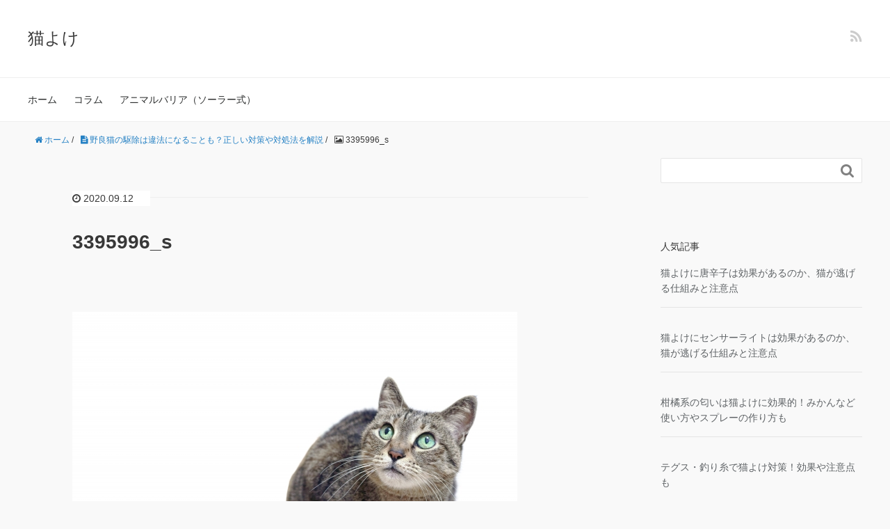

--- FILE ---
content_type: text/html; charset=UTF-8
request_url: https://nekoyoke.work/%E9%87%8E%E8%89%AF%E7%8C%AB%E3%81%AE%E9%A7%86%E9%99%A4%E3%81%AF%E9%81%95%E6%B3%95%E3%81%AB%E3%81%AA%E3%82%8B%E3%81%93%E3%81%A8%E3%82%82%EF%BC%9F%E6%AD%A3%E3%81%97%E3%81%84%E5%AF%BE%E7%AD%96%E3%82%84/3395996_s-2/
body_size: 48059
content:
<!DOCTYPE HTML>
<html lang="ja">
<head prefix="og: http://ogp.me/ns# fb: http://ogp.me/ns/fb# article: http://ogp.me/ns/article#">
	<script data-ad-client="ca-pub-3682818012416871" async src="https://pagead2.googlesyndication.com/pagead/js/adsbygoogle.js"></script>
	<meta charset="UTF-8">
	
	<meta name="viewport" content="width=device-width,initial-scale=1.0">
	<!--[if lt IE 9]>
    <script src="http://html5shiv.googlecode.com/svn/trunk/html5.js"></script>
  <![endif]-->

	<style>img:is([sizes="auto" i], [sizes^="auto," i]) { contain-intrinsic-size: 3000px 1500px }</style>
	
		<!-- All in One SEO 4.8.1.1 - aioseo.com -->
		<title>3395996_s | 猫よけ</title>
	<meta name="robots" content="max-image-preview:large" />
	<meta name="author" content="nekoyoke"/>
	<link rel="canonical" href="https://nekoyoke.work/%e9%87%8e%e8%89%af%e7%8c%ab%e3%81%ae%e9%a7%86%e9%99%a4%e3%81%af%e9%81%95%e6%b3%95%e3%81%ab%e3%81%aa%e3%82%8b%e3%81%93%e3%81%a8%e3%82%82%ef%bc%9f%e6%ad%a3%e3%81%97%e3%81%84%e5%af%be%e7%ad%96%e3%82%84/3395996_s-2/" />
	<meta name="generator" content="All in One SEO (AIOSEO) 4.8.1.1" />
		<meta property="og:locale" content="ja_JP" />
		<meta property="og:site_name" content="猫よけ | 園芸や愛車を守る猫除けグッズを多数紹介" />
		<meta property="og:type" content="article" />
		<meta property="og:title" content="3395996_s | 猫よけ" />
		<meta property="og:url" content="https://nekoyoke.work/%e9%87%8e%e8%89%af%e7%8c%ab%e3%81%ae%e9%a7%86%e9%99%a4%e3%81%af%e9%81%95%e6%b3%95%e3%81%ab%e3%81%aa%e3%82%8b%e3%81%93%e3%81%a8%e3%82%82%ef%bc%9f%e6%ad%a3%e3%81%97%e3%81%84%e5%af%be%e7%ad%96%e3%82%84/3395996_s-2/" />
		<meta property="article:published_time" content="2020-09-12T13:03:52+00:00" />
		<meta property="article:modified_time" content="2020-09-12T13:03:52+00:00" />
		<meta name="twitter:card" content="summary" />
		<meta name="twitter:title" content="3395996_s | 猫よけ" />
		<script type="application/ld+json" class="aioseo-schema">
			{"@context":"https:\/\/schema.org","@graph":[{"@type":"BreadcrumbList","@id":"https:\/\/nekoyoke.work\/%e9%87%8e%e8%89%af%e7%8c%ab%e3%81%ae%e9%a7%86%e9%99%a4%e3%81%af%e9%81%95%e6%b3%95%e3%81%ab%e3%81%aa%e3%82%8b%e3%81%93%e3%81%a8%e3%82%82%ef%bc%9f%e6%ad%a3%e3%81%97%e3%81%84%e5%af%be%e7%ad%96%e3%82%84\/3395996_s-2\/#breadcrumblist","itemListElement":[{"@type":"ListItem","@id":"https:\/\/nekoyoke.work\/#listItem","position":1,"name":"\u5bb6","item":"https:\/\/nekoyoke.work\/","nextItem":{"@type":"ListItem","@id":"https:\/\/nekoyoke.work\/%e9%87%8e%e8%89%af%e7%8c%ab%e3%81%ae%e9%a7%86%e9%99%a4%e3%81%af%e9%81%95%e6%b3%95%e3%81%ab%e3%81%aa%e3%82%8b%e3%81%93%e3%81%a8%e3%82%82%ef%bc%9f%e6%ad%a3%e3%81%97%e3%81%84%e5%af%be%e7%ad%96%e3%82%84\/3395996_s-2\/#listItem","name":"3395996_s"}},{"@type":"ListItem","@id":"https:\/\/nekoyoke.work\/%e9%87%8e%e8%89%af%e7%8c%ab%e3%81%ae%e9%a7%86%e9%99%a4%e3%81%af%e9%81%95%e6%b3%95%e3%81%ab%e3%81%aa%e3%82%8b%e3%81%93%e3%81%a8%e3%82%82%ef%bc%9f%e6%ad%a3%e3%81%97%e3%81%84%e5%af%be%e7%ad%96%e3%82%84\/3395996_s-2\/#listItem","position":2,"name":"3395996_s","previousItem":{"@type":"ListItem","@id":"https:\/\/nekoyoke.work\/#listItem","name":"\u5bb6"}}]},{"@type":"ItemPage","@id":"https:\/\/nekoyoke.work\/%e9%87%8e%e8%89%af%e7%8c%ab%e3%81%ae%e9%a7%86%e9%99%a4%e3%81%af%e9%81%95%e6%b3%95%e3%81%ab%e3%81%aa%e3%82%8b%e3%81%93%e3%81%a8%e3%82%82%ef%bc%9f%e6%ad%a3%e3%81%97%e3%81%84%e5%af%be%e7%ad%96%e3%82%84\/3395996_s-2\/#itempage","url":"https:\/\/nekoyoke.work\/%e9%87%8e%e8%89%af%e7%8c%ab%e3%81%ae%e9%a7%86%e9%99%a4%e3%81%af%e9%81%95%e6%b3%95%e3%81%ab%e3%81%aa%e3%82%8b%e3%81%93%e3%81%a8%e3%82%82%ef%bc%9f%e6%ad%a3%e3%81%97%e3%81%84%e5%af%be%e7%ad%96%e3%82%84\/3395996_s-2\/","name":"3395996_s | \u732b\u3088\u3051","inLanguage":"ja","isPartOf":{"@id":"https:\/\/nekoyoke.work\/#website"},"breadcrumb":{"@id":"https:\/\/nekoyoke.work\/%e9%87%8e%e8%89%af%e7%8c%ab%e3%81%ae%e9%a7%86%e9%99%a4%e3%81%af%e9%81%95%e6%b3%95%e3%81%ab%e3%81%aa%e3%82%8b%e3%81%93%e3%81%a8%e3%82%82%ef%bc%9f%e6%ad%a3%e3%81%97%e3%81%84%e5%af%be%e7%ad%96%e3%82%84\/3395996_s-2\/#breadcrumblist"},"author":{"@id":"https:\/\/nekoyoke.work\/author\/nekoyoke\/#author"},"creator":{"@id":"https:\/\/nekoyoke.work\/author\/nekoyoke\/#author"},"datePublished":"2020-09-12T22:03:52+09:00","dateModified":"2020-09-12T22:03:52+09:00"},{"@type":"Organization","@id":"https:\/\/nekoyoke.work\/#organization","name":"\u732b\u3088\u3051","description":"\u5712\u82b8\u3084\u611b\u8eca\u3092\u5b88\u308b\u732b\u9664\u3051\u30b0\u30c3\u30ba\u3092\u591a\u6570\u7d39\u4ecb","url":"https:\/\/nekoyoke.work\/"},{"@type":"Person","@id":"https:\/\/nekoyoke.work\/author\/nekoyoke\/#author","url":"https:\/\/nekoyoke.work\/author\/nekoyoke\/","name":"nekoyoke","image":{"@type":"ImageObject","@id":"https:\/\/nekoyoke.work\/%e9%87%8e%e8%89%af%e7%8c%ab%e3%81%ae%e9%a7%86%e9%99%a4%e3%81%af%e9%81%95%e6%b3%95%e3%81%ab%e3%81%aa%e3%82%8b%e3%81%93%e3%81%a8%e3%82%82%ef%bc%9f%e6%ad%a3%e3%81%97%e3%81%84%e5%af%be%e7%ad%96%e3%82%84\/3395996_s-2\/#authorImage","url":"https:\/\/secure.gravatar.com\/avatar\/f2a9ae395c3dc0eb23addff62fc9fb35?s=96&d=mm&r=g","width":96,"height":96,"caption":"nekoyoke"}},{"@type":"WebSite","@id":"https:\/\/nekoyoke.work\/#website","url":"https:\/\/nekoyoke.work\/","name":"\u732b\u3088\u3051","description":"\u5712\u82b8\u3084\u611b\u8eca\u3092\u5b88\u308b\u732b\u9664\u3051\u30b0\u30c3\u30ba\u3092\u591a\u6570\u7d39\u4ecb","inLanguage":"ja","publisher":{"@id":"https:\/\/nekoyoke.work\/#organization"}}]}
		</script>
		<!-- All in One SEO -->

<meta name="keywords" content="" />
<meta name="description" content="" />
<meta name="robots" content="index" />
<meta property="og:title" content="3395996_s" />
<meta property="og:type" content="article" />
<meta property="og:description" content="" />
<meta property="og:url" content="https://nekoyoke.work/%e9%87%8e%e8%89%af%e7%8c%ab%e3%81%ae%e9%a7%86%e9%99%a4%e3%81%af%e9%81%95%e6%b3%95%e3%81%ab%e3%81%aa%e3%82%8b%e3%81%93%e3%81%a8%e3%82%82%ef%bc%9f%e6%ad%a3%e3%81%97%e3%81%84%e5%af%be%e7%ad%96%e3%82%84/3395996_s-2/" />
<meta property="og:image" content="" />
<meta property="og:locale" content="ja_JP" />
<meta property="og:site_name" content="猫よけ" />
<link href="https://plus.google.com/" rel="publisher" />
<link rel='dns-prefetch' href='//www.googletagmanager.com' />
<link rel='dns-prefetch' href='//maxcdn.bootstrapcdn.com' />
<script type="text/javascript" id="wpp-js" src="https://nekoyoke.work/system/wp-content/plugins/wordpress-popular-posts/assets/js/wpp.min.js?ver=7.3.0" data-sampling="0" data-sampling-rate="100" data-api-url="https://nekoyoke.work/wp-json/wordpress-popular-posts" data-post-id="1065" data-token="6f10cc973d" data-lang="0" data-debug="0"></script>
<link rel="alternate" type="application/rss+xml" title="猫よけ &raquo; 3395996_s のコメントのフィード" href="https://nekoyoke.work/%e9%87%8e%e8%89%af%e7%8c%ab%e3%81%ae%e9%a7%86%e9%99%a4%e3%81%af%e9%81%95%e6%b3%95%e3%81%ab%e3%81%aa%e3%82%8b%e3%81%93%e3%81%a8%e3%82%82%ef%bc%9f%e6%ad%a3%e3%81%97%e3%81%84%e5%af%be%e7%ad%96%e3%82%84/3395996_s-2/feed/" />
<script type="text/javascript">
/* <![CDATA[ */
window._wpemojiSettings = {"baseUrl":"https:\/\/s.w.org\/images\/core\/emoji\/15.0.3\/72x72\/","ext":".png","svgUrl":"https:\/\/s.w.org\/images\/core\/emoji\/15.0.3\/svg\/","svgExt":".svg","source":{"concatemoji":"https:\/\/nekoyoke.work\/system\/wp-includes\/js\/wp-emoji-release.min.js?ver=6.7.4"}};
/*! This file is auto-generated */
!function(i,n){var o,s,e;function c(e){try{var t={supportTests:e,timestamp:(new Date).valueOf()};sessionStorage.setItem(o,JSON.stringify(t))}catch(e){}}function p(e,t,n){e.clearRect(0,0,e.canvas.width,e.canvas.height),e.fillText(t,0,0);var t=new Uint32Array(e.getImageData(0,0,e.canvas.width,e.canvas.height).data),r=(e.clearRect(0,0,e.canvas.width,e.canvas.height),e.fillText(n,0,0),new Uint32Array(e.getImageData(0,0,e.canvas.width,e.canvas.height).data));return t.every(function(e,t){return e===r[t]})}function u(e,t,n){switch(t){case"flag":return n(e,"\ud83c\udff3\ufe0f\u200d\u26a7\ufe0f","\ud83c\udff3\ufe0f\u200b\u26a7\ufe0f")?!1:!n(e,"\ud83c\uddfa\ud83c\uddf3","\ud83c\uddfa\u200b\ud83c\uddf3")&&!n(e,"\ud83c\udff4\udb40\udc67\udb40\udc62\udb40\udc65\udb40\udc6e\udb40\udc67\udb40\udc7f","\ud83c\udff4\u200b\udb40\udc67\u200b\udb40\udc62\u200b\udb40\udc65\u200b\udb40\udc6e\u200b\udb40\udc67\u200b\udb40\udc7f");case"emoji":return!n(e,"\ud83d\udc26\u200d\u2b1b","\ud83d\udc26\u200b\u2b1b")}return!1}function f(e,t,n){var r="undefined"!=typeof WorkerGlobalScope&&self instanceof WorkerGlobalScope?new OffscreenCanvas(300,150):i.createElement("canvas"),a=r.getContext("2d",{willReadFrequently:!0}),o=(a.textBaseline="top",a.font="600 32px Arial",{});return e.forEach(function(e){o[e]=t(a,e,n)}),o}function t(e){var t=i.createElement("script");t.src=e,t.defer=!0,i.head.appendChild(t)}"undefined"!=typeof Promise&&(o="wpEmojiSettingsSupports",s=["flag","emoji"],n.supports={everything:!0,everythingExceptFlag:!0},e=new Promise(function(e){i.addEventListener("DOMContentLoaded",e,{once:!0})}),new Promise(function(t){var n=function(){try{var e=JSON.parse(sessionStorage.getItem(o));if("object"==typeof e&&"number"==typeof e.timestamp&&(new Date).valueOf()<e.timestamp+604800&&"object"==typeof e.supportTests)return e.supportTests}catch(e){}return null}();if(!n){if("undefined"!=typeof Worker&&"undefined"!=typeof OffscreenCanvas&&"undefined"!=typeof URL&&URL.createObjectURL&&"undefined"!=typeof Blob)try{var e="postMessage("+f.toString()+"("+[JSON.stringify(s),u.toString(),p.toString()].join(",")+"));",r=new Blob([e],{type:"text/javascript"}),a=new Worker(URL.createObjectURL(r),{name:"wpTestEmojiSupports"});return void(a.onmessage=function(e){c(n=e.data),a.terminate(),t(n)})}catch(e){}c(n=f(s,u,p))}t(n)}).then(function(e){for(var t in e)n.supports[t]=e[t],n.supports.everything=n.supports.everything&&n.supports[t],"flag"!==t&&(n.supports.everythingExceptFlag=n.supports.everythingExceptFlag&&n.supports[t]);n.supports.everythingExceptFlag=n.supports.everythingExceptFlag&&!n.supports.flag,n.DOMReady=!1,n.readyCallback=function(){n.DOMReady=!0}}).then(function(){return e}).then(function(){var e;n.supports.everything||(n.readyCallback(),(e=n.source||{}).concatemoji?t(e.concatemoji):e.wpemoji&&e.twemoji&&(t(e.twemoji),t(e.wpemoji)))}))}((window,document),window._wpemojiSettings);
/* ]]> */
</script>
<link rel='stylesheet' id='base-css-css' href='https://nekoyoke.work/system/wp-content/themes/xeory_base/base.css?ver=6.7.4' type='text/css' media='all' />
<link rel='stylesheet' id='main-css-css' href='https://nekoyoke.work/system/wp-content/themes/xeory_base/style.css?ver=6.7.4' type='text/css' media='all' />
<link rel='stylesheet' id='font-awesome-css' href='//maxcdn.bootstrapcdn.com/font-awesome/4.3.0/css/font-awesome.min.css?ver=6.7.4' type='text/css' media='all' />
<style id='wp-emoji-styles-inline-css' type='text/css'>

	img.wp-smiley, img.emoji {
		display: inline !important;
		border: none !important;
		box-shadow: none !important;
		height: 1em !important;
		width: 1em !important;
		margin: 0 0.07em !important;
		vertical-align: -0.1em !important;
		background: none !important;
		padding: 0 !important;
	}
</style>
<link rel='stylesheet' id='wp-block-library-css' href='https://nekoyoke.work/system/wp-includes/css/dist/block-library/style.min.css?ver=6.7.4' type='text/css' media='all' />
<style id='rinkerg-gutenberg-rinker-style-inline-css' type='text/css'>
.wp-block-create-block-block{background-color:#21759b;color:#fff;padding:2px}

</style>
<style id='classic-theme-styles-inline-css' type='text/css'>
/*! This file is auto-generated */
.wp-block-button__link{color:#fff;background-color:#32373c;border-radius:9999px;box-shadow:none;text-decoration:none;padding:calc(.667em + 2px) calc(1.333em + 2px);font-size:1.125em}.wp-block-file__button{background:#32373c;color:#fff;text-decoration:none}
</style>
<style id='global-styles-inline-css' type='text/css'>
:root{--wp--preset--aspect-ratio--square: 1;--wp--preset--aspect-ratio--4-3: 4/3;--wp--preset--aspect-ratio--3-4: 3/4;--wp--preset--aspect-ratio--3-2: 3/2;--wp--preset--aspect-ratio--2-3: 2/3;--wp--preset--aspect-ratio--16-9: 16/9;--wp--preset--aspect-ratio--9-16: 9/16;--wp--preset--color--black: #000000;--wp--preset--color--cyan-bluish-gray: #abb8c3;--wp--preset--color--white: #ffffff;--wp--preset--color--pale-pink: #f78da7;--wp--preset--color--vivid-red: #cf2e2e;--wp--preset--color--luminous-vivid-orange: #ff6900;--wp--preset--color--luminous-vivid-amber: #fcb900;--wp--preset--color--light-green-cyan: #7bdcb5;--wp--preset--color--vivid-green-cyan: #00d084;--wp--preset--color--pale-cyan-blue: #8ed1fc;--wp--preset--color--vivid-cyan-blue: #0693e3;--wp--preset--color--vivid-purple: #9b51e0;--wp--preset--gradient--vivid-cyan-blue-to-vivid-purple: linear-gradient(135deg,rgba(6,147,227,1) 0%,rgb(155,81,224) 100%);--wp--preset--gradient--light-green-cyan-to-vivid-green-cyan: linear-gradient(135deg,rgb(122,220,180) 0%,rgb(0,208,130) 100%);--wp--preset--gradient--luminous-vivid-amber-to-luminous-vivid-orange: linear-gradient(135deg,rgba(252,185,0,1) 0%,rgba(255,105,0,1) 100%);--wp--preset--gradient--luminous-vivid-orange-to-vivid-red: linear-gradient(135deg,rgba(255,105,0,1) 0%,rgb(207,46,46) 100%);--wp--preset--gradient--very-light-gray-to-cyan-bluish-gray: linear-gradient(135deg,rgb(238,238,238) 0%,rgb(169,184,195) 100%);--wp--preset--gradient--cool-to-warm-spectrum: linear-gradient(135deg,rgb(74,234,220) 0%,rgb(151,120,209) 20%,rgb(207,42,186) 40%,rgb(238,44,130) 60%,rgb(251,105,98) 80%,rgb(254,248,76) 100%);--wp--preset--gradient--blush-light-purple: linear-gradient(135deg,rgb(255,206,236) 0%,rgb(152,150,240) 100%);--wp--preset--gradient--blush-bordeaux: linear-gradient(135deg,rgb(254,205,165) 0%,rgb(254,45,45) 50%,rgb(107,0,62) 100%);--wp--preset--gradient--luminous-dusk: linear-gradient(135deg,rgb(255,203,112) 0%,rgb(199,81,192) 50%,rgb(65,88,208) 100%);--wp--preset--gradient--pale-ocean: linear-gradient(135deg,rgb(255,245,203) 0%,rgb(182,227,212) 50%,rgb(51,167,181) 100%);--wp--preset--gradient--electric-grass: linear-gradient(135deg,rgb(202,248,128) 0%,rgb(113,206,126) 100%);--wp--preset--gradient--midnight: linear-gradient(135deg,rgb(2,3,129) 0%,rgb(40,116,252) 100%);--wp--preset--font-size--small: 13px;--wp--preset--font-size--medium: 20px;--wp--preset--font-size--large: 36px;--wp--preset--font-size--x-large: 42px;--wp--preset--spacing--20: 0.44rem;--wp--preset--spacing--30: 0.67rem;--wp--preset--spacing--40: 1rem;--wp--preset--spacing--50: 1.5rem;--wp--preset--spacing--60: 2.25rem;--wp--preset--spacing--70: 3.38rem;--wp--preset--spacing--80: 5.06rem;--wp--preset--shadow--natural: 6px 6px 9px rgba(0, 0, 0, 0.2);--wp--preset--shadow--deep: 12px 12px 50px rgba(0, 0, 0, 0.4);--wp--preset--shadow--sharp: 6px 6px 0px rgba(0, 0, 0, 0.2);--wp--preset--shadow--outlined: 6px 6px 0px -3px rgba(255, 255, 255, 1), 6px 6px rgba(0, 0, 0, 1);--wp--preset--shadow--crisp: 6px 6px 0px rgba(0, 0, 0, 1);}:where(.is-layout-flex){gap: 0.5em;}:where(.is-layout-grid){gap: 0.5em;}body .is-layout-flex{display: flex;}.is-layout-flex{flex-wrap: wrap;align-items: center;}.is-layout-flex > :is(*, div){margin: 0;}body .is-layout-grid{display: grid;}.is-layout-grid > :is(*, div){margin: 0;}:where(.wp-block-columns.is-layout-flex){gap: 2em;}:where(.wp-block-columns.is-layout-grid){gap: 2em;}:where(.wp-block-post-template.is-layout-flex){gap: 1.25em;}:where(.wp-block-post-template.is-layout-grid){gap: 1.25em;}.has-black-color{color: var(--wp--preset--color--black) !important;}.has-cyan-bluish-gray-color{color: var(--wp--preset--color--cyan-bluish-gray) !important;}.has-white-color{color: var(--wp--preset--color--white) !important;}.has-pale-pink-color{color: var(--wp--preset--color--pale-pink) !important;}.has-vivid-red-color{color: var(--wp--preset--color--vivid-red) !important;}.has-luminous-vivid-orange-color{color: var(--wp--preset--color--luminous-vivid-orange) !important;}.has-luminous-vivid-amber-color{color: var(--wp--preset--color--luminous-vivid-amber) !important;}.has-light-green-cyan-color{color: var(--wp--preset--color--light-green-cyan) !important;}.has-vivid-green-cyan-color{color: var(--wp--preset--color--vivid-green-cyan) !important;}.has-pale-cyan-blue-color{color: var(--wp--preset--color--pale-cyan-blue) !important;}.has-vivid-cyan-blue-color{color: var(--wp--preset--color--vivid-cyan-blue) !important;}.has-vivid-purple-color{color: var(--wp--preset--color--vivid-purple) !important;}.has-black-background-color{background-color: var(--wp--preset--color--black) !important;}.has-cyan-bluish-gray-background-color{background-color: var(--wp--preset--color--cyan-bluish-gray) !important;}.has-white-background-color{background-color: var(--wp--preset--color--white) !important;}.has-pale-pink-background-color{background-color: var(--wp--preset--color--pale-pink) !important;}.has-vivid-red-background-color{background-color: var(--wp--preset--color--vivid-red) !important;}.has-luminous-vivid-orange-background-color{background-color: var(--wp--preset--color--luminous-vivid-orange) !important;}.has-luminous-vivid-amber-background-color{background-color: var(--wp--preset--color--luminous-vivid-amber) !important;}.has-light-green-cyan-background-color{background-color: var(--wp--preset--color--light-green-cyan) !important;}.has-vivid-green-cyan-background-color{background-color: var(--wp--preset--color--vivid-green-cyan) !important;}.has-pale-cyan-blue-background-color{background-color: var(--wp--preset--color--pale-cyan-blue) !important;}.has-vivid-cyan-blue-background-color{background-color: var(--wp--preset--color--vivid-cyan-blue) !important;}.has-vivid-purple-background-color{background-color: var(--wp--preset--color--vivid-purple) !important;}.has-black-border-color{border-color: var(--wp--preset--color--black) !important;}.has-cyan-bluish-gray-border-color{border-color: var(--wp--preset--color--cyan-bluish-gray) !important;}.has-white-border-color{border-color: var(--wp--preset--color--white) !important;}.has-pale-pink-border-color{border-color: var(--wp--preset--color--pale-pink) !important;}.has-vivid-red-border-color{border-color: var(--wp--preset--color--vivid-red) !important;}.has-luminous-vivid-orange-border-color{border-color: var(--wp--preset--color--luminous-vivid-orange) !important;}.has-luminous-vivid-amber-border-color{border-color: var(--wp--preset--color--luminous-vivid-amber) !important;}.has-light-green-cyan-border-color{border-color: var(--wp--preset--color--light-green-cyan) !important;}.has-vivid-green-cyan-border-color{border-color: var(--wp--preset--color--vivid-green-cyan) !important;}.has-pale-cyan-blue-border-color{border-color: var(--wp--preset--color--pale-cyan-blue) !important;}.has-vivid-cyan-blue-border-color{border-color: var(--wp--preset--color--vivid-cyan-blue) !important;}.has-vivid-purple-border-color{border-color: var(--wp--preset--color--vivid-purple) !important;}.has-vivid-cyan-blue-to-vivid-purple-gradient-background{background: var(--wp--preset--gradient--vivid-cyan-blue-to-vivid-purple) !important;}.has-light-green-cyan-to-vivid-green-cyan-gradient-background{background: var(--wp--preset--gradient--light-green-cyan-to-vivid-green-cyan) !important;}.has-luminous-vivid-amber-to-luminous-vivid-orange-gradient-background{background: var(--wp--preset--gradient--luminous-vivid-amber-to-luminous-vivid-orange) !important;}.has-luminous-vivid-orange-to-vivid-red-gradient-background{background: var(--wp--preset--gradient--luminous-vivid-orange-to-vivid-red) !important;}.has-very-light-gray-to-cyan-bluish-gray-gradient-background{background: var(--wp--preset--gradient--very-light-gray-to-cyan-bluish-gray) !important;}.has-cool-to-warm-spectrum-gradient-background{background: var(--wp--preset--gradient--cool-to-warm-spectrum) !important;}.has-blush-light-purple-gradient-background{background: var(--wp--preset--gradient--blush-light-purple) !important;}.has-blush-bordeaux-gradient-background{background: var(--wp--preset--gradient--blush-bordeaux) !important;}.has-luminous-dusk-gradient-background{background: var(--wp--preset--gradient--luminous-dusk) !important;}.has-pale-ocean-gradient-background{background: var(--wp--preset--gradient--pale-ocean) !important;}.has-electric-grass-gradient-background{background: var(--wp--preset--gradient--electric-grass) !important;}.has-midnight-gradient-background{background: var(--wp--preset--gradient--midnight) !important;}.has-small-font-size{font-size: var(--wp--preset--font-size--small) !important;}.has-medium-font-size{font-size: var(--wp--preset--font-size--medium) !important;}.has-large-font-size{font-size: var(--wp--preset--font-size--large) !important;}.has-x-large-font-size{font-size: var(--wp--preset--font-size--x-large) !important;}
:where(.wp-block-post-template.is-layout-flex){gap: 1.25em;}:where(.wp-block-post-template.is-layout-grid){gap: 1.25em;}
:where(.wp-block-columns.is-layout-flex){gap: 2em;}:where(.wp-block-columns.is-layout-grid){gap: 2em;}
:root :where(.wp-block-pullquote){font-size: 1.5em;line-height: 1.6;}
</style>
<link rel='stylesheet' id='pz-linkcard-css-css' href='//nekoyoke.work/system/wp-content/uploads/pz-linkcard/style/style.min.css?ver=2.5.6.4.1' type='text/css' media='all' />
<link rel='stylesheet' id='wordpress-popular-posts-css-css' href='https://nekoyoke.work/system/wp-content/plugins/wordpress-popular-posts/assets/css/wpp.css?ver=7.3.0' type='text/css' media='all' />
<link rel='stylesheet' id='yyi_rinker_stylesheet-css' href='https://nekoyoke.work/system/wp-content/plugins/yyi-rinker/css/style.css?v=1.11.1&#038;ver=6.7.4' type='text/css' media='all' />
<style id='akismet-widget-style-inline-css' type='text/css'>

			.a-stats {
				--akismet-color-mid-green: #357b49;
				--akismet-color-white: #fff;
				--akismet-color-light-grey: #f6f7f7;

				max-width: 350px;
				width: auto;
			}

			.a-stats * {
				all: unset;
				box-sizing: border-box;
			}

			.a-stats strong {
				font-weight: 600;
			}

			.a-stats a.a-stats__link,
			.a-stats a.a-stats__link:visited,
			.a-stats a.a-stats__link:active {
				background: var(--akismet-color-mid-green);
				border: none;
				box-shadow: none;
				border-radius: 8px;
				color: var(--akismet-color-white);
				cursor: pointer;
				display: block;
				font-family: -apple-system, BlinkMacSystemFont, 'Segoe UI', 'Roboto', 'Oxygen-Sans', 'Ubuntu', 'Cantarell', 'Helvetica Neue', sans-serif;
				font-weight: 500;
				padding: 12px;
				text-align: center;
				text-decoration: none;
				transition: all 0.2s ease;
			}

			/* Extra specificity to deal with TwentyTwentyOne focus style */
			.widget .a-stats a.a-stats__link:focus {
				background: var(--akismet-color-mid-green);
				color: var(--akismet-color-white);
				text-decoration: none;
			}

			.a-stats a.a-stats__link:hover {
				filter: brightness(110%);
				box-shadow: 0 4px 12px rgba(0, 0, 0, 0.06), 0 0 2px rgba(0, 0, 0, 0.16);
			}

			.a-stats .count {
				color: var(--akismet-color-white);
				display: block;
				font-size: 1.5em;
				line-height: 1.4;
				padding: 0 13px;
				white-space: nowrap;
			}
		
</style>
<script type="text/javascript" src="https://nekoyoke.work/system/wp-includes/js/jquery/jquery.min.js?ver=3.7.1" id="jquery-core-js"></script>
<script type="text/javascript" src="https://nekoyoke.work/system/wp-includes/js/jquery/jquery-migrate.min.js?ver=3.4.1" id="jquery-migrate-js"></script>

<!-- Site Kit によって追加された Google タグ（gtag.js）スニペット -->

<!-- Google アナリティクス スニペット (Site Kit が追加) -->
<script type="text/javascript" src="https://www.googletagmanager.com/gtag/js?id=GT-PLVQWB55" id="google_gtagjs-js" async></script>
<script type="text/javascript" id="google_gtagjs-js-after">
/* <![CDATA[ */
window.dataLayer = window.dataLayer || [];function gtag(){dataLayer.push(arguments);}
gtag("set","linker",{"domains":["nekoyoke.work"]});
gtag("js", new Date());
gtag("set", "developer_id.dZTNiMT", true);
gtag("config", "GT-PLVQWB55");
 window._googlesitekit = window._googlesitekit || {}; window._googlesitekit.throttledEvents = []; window._googlesitekit.gtagEvent = (name, data) => { var key = JSON.stringify( { name, data } ); if ( !! window._googlesitekit.throttledEvents[ key ] ) { return; } window._googlesitekit.throttledEvents[ key ] = true; setTimeout( () => { delete window._googlesitekit.throttledEvents[ key ]; }, 5 ); gtag( "event", name, { ...data, event_source: "site-kit" } ); } 
/* ]]> */
</script>

<!-- Site Kit によって追加された終了 Google タグ（gtag.js）スニペット -->
<link rel="https://api.w.org/" href="https://nekoyoke.work/wp-json/" /><link rel="alternate" title="JSON" type="application/json" href="https://nekoyoke.work/wp-json/wp/v2/media/1065" /><link rel="EditURI" type="application/rsd+xml" title="RSD" href="https://nekoyoke.work/system/xmlrpc.php?rsd" />
<meta name="generator" content="WordPress 6.7.4" />
<link rel='shortlink' href='https://nekoyoke.work/?p=1065' />
<link rel="alternate" title="oEmbed (JSON)" type="application/json+oembed" href="https://nekoyoke.work/wp-json/oembed/1.0/embed?url=https%3A%2F%2Fnekoyoke.work%2F%25e9%2587%258e%25e8%2589%25af%25e7%258c%25ab%25e3%2581%25ae%25e9%25a7%2586%25e9%2599%25a4%25e3%2581%25af%25e9%2581%2595%25e6%25b3%2595%25e3%2581%25ab%25e3%2581%25aa%25e3%2582%258b%25e3%2581%2593%25e3%2581%25a8%25e3%2582%2582%25ef%25bc%259f%25e6%25ad%25a3%25e3%2581%2597%25e3%2581%2584%25e5%25af%25be%25e7%25ad%2596%25e3%2582%2584%2F3395996_s-2%2F" />
<link rel="alternate" title="oEmbed (XML)" type="text/xml+oembed" href="https://nekoyoke.work/wp-json/oembed/1.0/embed?url=https%3A%2F%2Fnekoyoke.work%2F%25e9%2587%258e%25e8%2589%25af%25e7%258c%25ab%25e3%2581%25ae%25e9%25a7%2586%25e9%2599%25a4%25e3%2581%25af%25e9%2581%2595%25e6%25b3%2595%25e3%2581%25ab%25e3%2581%25aa%25e3%2582%258b%25e3%2581%2593%25e3%2581%25a8%25e3%2582%2582%25ef%25bc%259f%25e6%25ad%25a3%25e3%2581%2597%25e3%2581%2584%25e5%25af%25be%25e7%25ad%2596%25e3%2582%2584%2F3395996_s-2%2F&#038;format=xml" />
<meta name="generator" content="Site Kit by Google 1.149.1" />            <style id="wpp-loading-animation-styles">@-webkit-keyframes bgslide{from{background-position-x:0}to{background-position-x:-200%}}@keyframes bgslide{from{background-position-x:0}to{background-position-x:-200%}}.wpp-widget-block-placeholder,.wpp-shortcode-placeholder{margin:0 auto;width:60px;height:3px;background:#dd3737;background:linear-gradient(90deg,#dd3737 0%,#571313 10%,#dd3737 100%);background-size:200% auto;border-radius:3px;-webkit-animation:bgslide 1s infinite linear;animation:bgslide 1s infinite linear}</style>
            <style>
.yyi-rinker-images {
    display: flex;
    justify-content: center;
    align-items: center;
    position: relative;

}
div.yyi-rinker-image img.yyi-rinker-main-img.hidden {
    display: none;
}

.yyi-rinker-images-arrow {
    cursor: pointer;
    position: absolute;
    top: 50%;
    display: block;
    margin-top: -11px;
    opacity: 0.6;
    width: 22px;
}

.yyi-rinker-images-arrow-left{
    left: -10px;
}
.yyi-rinker-images-arrow-right{
    right: -10px;
}

.yyi-rinker-images-arrow-left.hidden {
    display: none;
}

.yyi-rinker-images-arrow-right.hidden {
    display: none;
}
div.yyi-rinker-contents.yyi-rinker-design-tate  div.yyi-rinker-box{
    flex-direction: column;
}

div.yyi-rinker-contents.yyi-rinker-design-slim div.yyi-rinker-box .yyi-rinker-links {
    flex-direction: column;
}

div.yyi-rinker-contents.yyi-rinker-design-slim div.yyi-rinker-info {
    width: 100%;
}

div.yyi-rinker-contents.yyi-rinker-design-slim .yyi-rinker-title {
    text-align: center;
}

div.yyi-rinker-contents.yyi-rinker-design-slim .yyi-rinker-links {
    text-align: center;
}
div.yyi-rinker-contents.yyi-rinker-design-slim .yyi-rinker-image {
    margin: auto;
}

div.yyi-rinker-contents.yyi-rinker-design-slim div.yyi-rinker-info ul.yyi-rinker-links li {
	align-self: stretch;
}
div.yyi-rinker-contents.yyi-rinker-design-slim div.yyi-rinker-box div.yyi-rinker-info {
	padding: 0;
}
div.yyi-rinker-contents.yyi-rinker-design-slim div.yyi-rinker-box {
	flex-direction: column;
	padding: 14px 5px 0;
}

.yyi-rinker-design-slim div.yyi-rinker-box div.yyi-rinker-info {
	text-align: center;
}

.yyi-rinker-design-slim div.price-box span.price {
	display: block;
}

div.yyi-rinker-contents.yyi-rinker-design-slim div.yyi-rinker-info div.yyi-rinker-title a{
	font-size:16px;
}

div.yyi-rinker-contents.yyi-rinker-design-slim ul.yyi-rinker-links li.amazonkindlelink:before,  div.yyi-rinker-contents.yyi-rinker-design-slim ul.yyi-rinker-links li.amazonlink:before,  div.yyi-rinker-contents.yyi-rinker-design-slim ul.yyi-rinker-links li.rakutenlink:before, div.yyi-rinker-contents.yyi-rinker-design-slim ul.yyi-rinker-links li.yahoolink:before, div.yyi-rinker-contents.yyi-rinker-design-slim ul.yyi-rinker-links li.mercarilink:before {
	font-size:12px;
}

div.yyi-rinker-contents.yyi-rinker-design-slim ul.yyi-rinker-links li a {
	font-size: 13px;
}
.entry-content ul.yyi-rinker-links li {
	padding: 0;
}

div.yyi-rinker-contents .yyi-rinker-attention.attention_desing_right_ribbon {
    width: 89px;
    height: 91px;
    position: absolute;
    top: -1px;
    right: -1px;
    left: auto;
    overflow: hidden;
}

div.yyi-rinker-contents .yyi-rinker-attention.attention_desing_right_ribbon span {
    display: inline-block;
    width: 146px;
    position: absolute;
    padding: 4px 0;
    left: -13px;
    top: 12px;
    text-align: center;
    font-size: 12px;
    line-height: 24px;
    -webkit-transform: rotate(45deg);
    transform: rotate(45deg);
    box-shadow: 0 1px 3px rgba(0, 0, 0, 0.2);
}

div.yyi-rinker-contents .yyi-rinker-attention.attention_desing_right_ribbon {
    background: none;
}
.yyi-rinker-attention.attention_desing_right_ribbon .yyi-rinker-attention-after,
.yyi-rinker-attention.attention_desing_right_ribbon .yyi-rinker-attention-before{
display:none;
}
div.yyi-rinker-use-right_ribbon div.yyi-rinker-title {
    margin-right: 2rem;
}

				</style>		<style type="text/css" id="wp-custom-css">
			/*
ここに独自の CSS を追加することができます。

詳しくは上のヘルプアイコンをクリックしてください。
*/
div.post-cta-inner ol {padding-left: 25px; list-style-type: decimal;   font-weight: bold; }





@media screen and (max-width: 760px){

div .post-cta-cont .post-cta-img{
text-align: center;
display: block;
margin: 0 auto 30px;
float: none; 

}

}

/*Rinker */
div.yyi-rinker-contents ul.yyi-rinker-links li.freelink1 {
    background: #f6a306 !important;
}

div.yyi-rinker-contents ul.yyi-rinker-links li.freelink3 {
    background: #cf4944 !important;
}

div.yyi-rinker-contents ul.yyi-rinker-links li.freelink2 {
    background: #51a7e8 !important;
}
		</style>
		
<!-- Global site tag (gtag.js) - Google Analytics -->
<script async src="https://www.googletagmanager.com/gtag/js?id=UA-517973-6"></script>
<script>
  window.dataLayer = window.dataLayer || [];
  function gtag(){dataLayer.push(arguments);}
  gtag('js', new Date());

  gtag('config', 'UA-517973-6');
</script>
</head>

<body id="#top" class="attachment attachment-template-default single single-attachment postid-1065 attachmentid-1065 attachment-jpeg  default" itemschope="itemscope" itemtype="http://schema.org/WebPage">

<div id="fb-root"></div>
<script>(function(d, s, id) {
  var js, fjs = d.getElementsByTagName(s)[0];
  if (d.getElementById(id)) return;
  js = d.createElement(s); js.id = id; js.async = true;
  js.src = "//connect.facebook.net/ja_JP/sdk.js#xfbml=1&appId=&version=v2.0";
  fjs.parentNode.insertBefore(js, fjs);
}(document, 'script', 'facebook-jssdk'));
</script>

<header id="header" role="banner" itemscope="itemscope" itemtype="http://schema.org/WPHeader">
  <div class="wrap">
          <p id="logo" itemprop="headline">
        <a href="https://nekoyoke.work">猫よけ</a>
      </p>

  <div id="header-sns" class="sp-hide"><ul><li class="feedly_icon"><a target="_blank" href="http://cloud.feedly.com/#subscription%2Ffeed%2Fhttps%3A%2F%2Fnekoyoke.work%2Ffeed%2F"><i class="fa fa-rss"></i></a></li></ul></div>
        <div id="header-menu-tog"> <a href="#"><i class="fa fa-align-justify"></i></a></div>
  </div>
</header>

<!-- start global nav  -->
<!---->
<nav id="gnav" role="navigation" itemscope="itemscope" itemtype="http://scheme.org/SiteNavigationElement">
  <div class="wrap">
  <div id="gnav-container" class="gnav-container"><ul id="gnav-ul" class="clearfix"><li id="menu-item-367" class="menu-item menu-item-type-custom menu-item-object-custom menu-item-367"><a href="/">ホーム</a></li>
<li id="menu-item-368" class="menu-item menu-item-type-taxonomy menu-item-object-category menu-item-368 "><a href="https://nekoyoke.work/category/nekoyoke/">コラム</a></li>
<li id="menu-item-366" class="menu-item menu-item-type-post_type menu-item-object-post menu-item-366"><a href="https://nekoyoke.work/nekoyoke/">アニマルバリア（ソーラー式）</a></li>
</ul></div>    </div>
</nav>



<div id="content">

<div class="wrap">

  
    <ol class="breadcrumb clearfix"><li itemscope="itemscope" itemtype="http://data-vocabulary.org/Breadcrumb"><a href="https://nekoyoke.work" itemprop="url"><i class="fa fa-home"></i> <span itemprop="title">ホーム</span></a> / </li><li itemscope="itemscope" itemtype="http://data-vocabulary.org/Breadcrumb"><a href="https://nekoyoke.work/%e9%87%8e%e8%89%af%e7%8c%ab%e3%81%ae%e9%a7%86%e9%99%a4%e3%81%af%e9%81%95%e6%b3%95%e3%81%ab%e3%81%aa%e3%82%8b%e3%81%93%e3%81%a8%e3%82%82%ef%bc%9f%e6%ad%a3%e3%81%97%e3%81%84%e5%af%be%e7%ad%96%e3%82%84/" itemprop="url"><i class="fa fa-file-text"></i> <span itemprop="title">野良猫の駆除は違法になることも？正しい対策や対処法を解説</span></a> / </li><li><i class="fa fa-picture-o"></i> 3395996_s</li></ol>  <div id="main" class="col-md-8" role="main" itemprop="mainContentOfPage" itemscope="itemscope" itemtype="http://schema.org/Blog">
    
    <div class="main-inner">
    
            
        <article id="post-1065" class="post-1065 attachment type-attachment status-inherit hentry" itemscope="itemscope" itemtype="http://schema.org/BlogPosting">

      <header class="post-header">
        <ul class="post-meta list-inline">
          <li class="date" itemprop="datePublished" datetime="2020-09-12T22:03:52+09:00"><i class="fa fa-clock-o"></i> 2020.09.12</li>
        </ul>
        <h1 class="post-title" itemprop="headline">3395996_s</h1>
        <div class="post-header-meta">
            <!-- ソーシャルボタン -->
  <ul class="bzb-sns-btn">
  
  </ul>
  <!-- /bzb-sns-btns -->        </div>
      </header>

      <section class="post-content" itemprop="text">
      
                <p class="attachment"><a href='https://nekoyoke.work/system/wp-content/uploads/2020/09/3395996_s-1.jpg'><img fetchpriority="high" decoding="async" width="640" height="427" src="https://nekoyoke.work/system/wp-content/uploads/2020/09/3395996_s-1.jpg" class="attachment-medium size-medium" alt="" srcset="https://nekoyoke.work/system/wp-content/uploads/2020/09/3395996_s-1.jpg 640w, https://nekoyoke.work/system/wp-content/uploads/2020/09/3395996_s-1-304x203.jpg 304w, https://nekoyoke.work/system/wp-content/uploads/2020/09/3395996_s-1-282x188.jpg 282w" sizes="(max-width: 640px) 100vw, 640px" /></a></p>
      </section>

      <footer class="post-footer">

        <!-- ソーシャルボタン -->
  <ul class="bzb-sns-btn">
  
  </ul>
  <!-- /bzb-sns-btns -->      
        <ul class="post-footer-list">
          <li class="cat"><i class="fa fa-folder"></i> </li>
                  </ul>
      </footer>
      
              
      <div class="post-share">
      
      <h4 class="post-share-title">SNSでもご購読できます。</h4>
          
    
        <aside class="post-sns">
          <ul>
            <li class="post-sns-twitter"><a href="https://twitter.com/"><span>Twitter</span>でフォローする</a></li>
            <li class="post-sns-feedly"><a href="http://cloud.feedly.com/#subscription%2Ffeed%2Fhttps%3A%2F%2Fnekoyoke.work%2Ffeed%2F"><span>Feedly</span>でフォローする</a></li>
          </ul>
        </aside>
      </div>
          <aside class="post-author" itemprop="author" itemscope="itemscope" itemtype="http://schema.org/Person">
      <div class="clearfix">
        <div class="post-author-img">
          <div class="inner">
          <img src="https://nekoyoke.work/system/wp-content/themes/xeory_base/lib/images/masman.png" alt="masman" width="100" height="100" />
          </div>
        </div>
        <div class="post-author-meta">
          <h4 itemprop="name" class="author">nekoyoke</h4>
          <p></p>
        </div>
      </div>
    </aside>    
    
<div id="comments" class="comments-area">

	
		<div id="respond" class="comment-respond">
		<h3 id="reply-title" class="comment-reply-title">コメントを残す <small><a rel="nofollow" id="cancel-comment-reply-link" href="/%E9%87%8E%E8%89%AF%E7%8C%AB%E3%81%AE%E9%A7%86%E9%99%A4%E3%81%AF%E9%81%95%E6%B3%95%E3%81%AB%E3%81%AA%E3%82%8B%E3%81%93%E3%81%A8%E3%82%82%EF%BC%9F%E6%AD%A3%E3%81%97%E3%81%84%E5%AF%BE%E7%AD%96%E3%82%84/3395996_s-2/#respond" style="display:none;">コメントをキャンセル</a></small></h3><form action="https://nekoyoke.work/system/wp-comments-post.php" method="post" id="commentform" class="comment-form"><p class="comment-form-comment"><label for="comment">コメント <span class="required">※</span></label> <textarea id="comment" name="comment" cols="45" rows="8" maxlength="65525" required="required"></textarea></p><p class="comment-form-author"><label for="author">名前</label> <span class="required">*</span><br /><input id="author" name="author" type="text" value="" size="30" /></p>
<p class="comment-form-email"><label for="email">メールアドレス（公開はされません。）</label> <span class="required">*</span><br /><input id="email" name="email" type="text" value="" size="30" /></p>

<p class="comment-form-cookies-consent"><input id="wp-comment-cookies-consent" name="wp-comment-cookies-consent" type="checkbox" value="yes" /> <label for="wp-comment-cookies-consent">次回のコメントで使用するためブラウザーに自分の名前、メールアドレス、サイトを保存する。</label></p>
<p class="form-submit"><input name="submit" type="submit" id="submit" class="submit" value="コメントを送信" /> <input type='hidden' name='comment_post_ID' value='1065' id='comment_post_ID' />
<input type='hidden' name='comment_parent' id='comment_parent' value='0' />
</p><p style="display: none;"><input type="hidden" id="akismet_comment_nonce" name="akismet_comment_nonce" value="4a77047bef" /></p><p style="display: none !important;" class="akismet-fields-container" data-prefix="ak_"><label>&#916;<textarea name="ak_hp_textarea" cols="45" rows="8" maxlength="100"></textarea></label><input type="hidden" id="ak_js_1" name="ak_js" value="94"/><script>document.getElementById( "ak_js_1" ).setAttribute( "value", ( new Date() ).getTime() );</script></p></form>	</div><!-- #respond -->
	
</div><!-- #comments -->

    </article>


    

    </div><!-- /main-inner -->
  </div><!-- /main -->
  
  <div id="side" class="col-md-4" role="complementary" itemscope="itemscope" itemtype="http://schema.org/WPSideBar">
    <div class="side-inner">
      <div class="side-widget-area">
        
      <div id="search-2" class="widget_search side-widget"><div class="side-widget-inner"><form role="search" method="get" id="searchform" action="https://nekoyoke.work/" >
    <div>
    <input type="text" value="" name="s" id="s" />
    <button type="submit" id="searchsubmit"></button>
    </div>
    </form></div></div><div id="block-2" class="widget_block side-widget"><div class="side-widget-inner"><div class="popular-posts"><h2>人気記事</h2><ul class="wpp-list">
<li>
<a href="https://nekoyoke.work/nekoyoke-red-peppers/" class="wpp-post-title" target="_self">猫よけに唐辛子は効果があるのか、猫が逃げる仕組みと注意点</a>
</li>
<li>
<a href="https://nekoyoke.work/nekoyoke-sensor-light/" class="wpp-post-title" target="_self">猫よけにセンサーライトは効果があるのか、猫が逃げる仕組みと注意点</a>
</li>
<li>
<a href="https://nekoyoke.work/%e6%9f%91%e6%a9%98%e7%b3%bb%e3%81%ae%e5%8c%82%e3%81%84%e3%81%af%e7%8c%ab%e3%82%88%e3%81%91%e3%81%ab%e5%8a%b9%e6%9e%9c%e7%9a%84/" class="wpp-post-title" target="_self">柑橘系の匂いは猫よけに効果的！みかんなど使い方やスプレーの作り方も</a>
</li>
<li>
<a href="https://nekoyoke.work/%e3%83%86%e3%82%b0%e3%82%b9%e3%83%bb%e9%87%a3%e3%82%8a%e7%b3%b8%e3%81%a7%e7%8c%ab%e3%82%88%e3%81%91%e5%af%be%e7%ad%96%ef%bc%81%e5%8a%b9%e6%9e%9c%e3%82%84%e6%b3%a8%e6%84%8f%e7%82%b9%e3%82%82/" class="wpp-post-title" target="_self">テグス・釣り糸で猫よけ対策！効果や注意点も</a>
</li>
<li>
<a href="https://nekoyoke.work/nekoyoke-ducttape/" class="wpp-post-title" target="_self">猫よけ対策でのガムテープの効果的な使い方！粘着テープを使う際の注意点も</a>
</li>
<li>
<a href="https://nekoyoke.work/nekoyoke-roof/" class="wpp-post-title" target="_self">屋根の猫よけ対策、もっとも効果的なグッズは？</a>
</li>
<li>
<a href="https://nekoyoke.work/nekoyoke-coffee/" class="wpp-post-title" target="_self">コーヒーで猫よけ対策？その仕組みと注意点について</a>
</li>
<li>
<a href="https://nekoyoke.work/herbs-to-help-keep-cats/" class="wpp-post-title" target="_self">猫よけ効果のあるハーブとは？タンジー・ルー・ローズマリーの注意点も</a>
</li>
<li>
<a href="https://nekoyoke.work/%e9%87%8e%e8%89%af%e7%8c%ab%e3%81%ae%e9%a7%86%e9%99%a4%e3%81%af%e4%bf%9d%e5%81%a5%e6%89%80%e3%81%ab%e4%be%9d%e9%a0%bc%e3%81%a7%e3%81%8d%e3%82%8b%ef%bc%9f%e8%a1%8c%e6%94%bf%e6%a9%9f%e9%96%a2%e3%81%ae/" class="wpp-post-title" target="_self">野良猫の駆除は保健所に依頼できる？行政機関の対応や正しい対処法を解説</a>
</li>
<li>
<a href="https://nekoyoke.work/%e7%8c%ab%e3%82%88%e3%81%91%e8%b6%85%e9%9f%b3%e6%b3%a2%e3%82%b0%e3%83%83%e3%82%ba%e3%81%ae%e9%9f%b3%e3%81%af%e3%81%86%e3%82%8b%e3%81%95%e3%81%84%e3%81%ae%e3%81%8b/" class="wpp-post-title" target="_self">猫よけ超音波グッズの音はうるさい…？近所迷惑にならない選び方を解説</a>
</li>
</ul></div></div></div>
		<div id="recent-posts-2" class="widget_recent_entries side-widget"><div class="side-widget-inner">
		<h4 class="side-title"><span class="side-title-inner">最近の投稿</span></h4>
		<ul>
											<li>
					<a href="https://nekoyoke.work/%e7%8c%ab%e3%82%88%e3%81%91%e5%af%be%e7%ad%96%e3%81%ab%e9%87%8d%e6%9b%b9%e3%81%af%e5%8a%b9%e6%9e%9c%e3%81%82%e3%82%8b%ef%bc%9f%e4%bd%bf%e3%81%84%e6%96%b9%e3%82%84%e3%83%87%e3%83%a1%e3%83%aa%e3%83%83/">猫よけ対策に重曹は効果ある？使い方やデメリットも</a>
									</li>
											<li>
					<a href="https://nekoyoke.work/%e9%87%8e%e8%89%af%e7%8c%ab%e3%81%ae%e9%a7%86%e9%99%a4%e3%81%af%e4%bf%9d%e5%81%a5%e6%89%80%e3%81%ab%e4%be%9d%e9%a0%bc%e3%81%a7%e3%81%8d%e3%82%8b%ef%bc%9f%e8%a1%8c%e6%94%bf%e6%a9%9f%e9%96%a2%e3%81%ae/">野良猫の駆除は保健所に依頼できる？行政機関の対応や正しい対処法を解説</a>
									</li>
											<li>
					<a href="https://nekoyoke.work/%e3%83%86%e3%82%b0%e3%82%b9%e3%83%bb%e9%87%a3%e3%82%8a%e7%b3%b8%e3%81%a7%e7%8c%ab%e3%82%88%e3%81%91%e5%af%be%e7%ad%96%ef%bc%81%e5%8a%b9%e6%9e%9c%e3%82%84%e6%b3%a8%e6%84%8f%e7%82%b9%e3%82%82/">テグス・釣り糸で猫よけ対策！効果や注意点も</a>
									</li>
											<li>
					<a href="https://nekoyoke.work/%e9%87%8e%e8%89%af%e7%8c%ab%e3%81%ae%e9%a7%86%e9%99%a4%e3%82%92%e4%be%9d%e9%a0%bc%e3%81%a7%e3%81%8d%e3%82%8b%e6%a5%ad%e8%80%85%e3%81%af%e3%81%82%e3%82%8b%ef%bc%9f%e4%bf%9d%e5%81%a5%e6%89%80%e3%82%84/">野良猫の駆除を依頼できる業者はある？保健所や市役所の対応は？</a>
									</li>
											<li>
					<a href="https://nekoyoke.work/%e7%8c%ab%e3%81%ae%e7%b3%9e%e5%ae%b3%e5%af%be%e7%ad%96%e3%81%a8%e3%81%84%e3%81%88%e3%81%b0%ef%bc%9f%e5%87%a6%e7%90%86%e6%96%b9%e6%b3%95%e3%81%8b%e3%82%89%e5%af%84%e3%81%9b%e4%bb%98%e3%81%91%e3%81%aa/">猫の糞害対策といえば？処理方法から寄せ付けない方法まで</a>
									</li>
					</ul>

		</div></div><div id="archives-2" class="widget_archive side-widget"><div class="side-widget-inner"><h4 class="side-title"><span class="side-title-inner">アーカイブ</span></h4>
			<ul>
					<li><a href='https://nekoyoke.work/2020/09/'>2020年9月</a></li>
	<li><a href='https://nekoyoke.work/2020/08/'>2020年8月</a></li>
	<li><a href='https://nekoyoke.work/2020/07/'>2020年7月</a></li>
	<li><a href='https://nekoyoke.work/2018/12/'>2018年12月</a></li>
	<li><a href='https://nekoyoke.work/2018/11/'>2018年11月</a></li>
	<li><a href='https://nekoyoke.work/2018/10/'>2018年10月</a></li>
	<li><a href='https://nekoyoke.work/2018/09/'>2018年9月</a></li>
	<li><a href='https://nekoyoke.work/2018/08/'>2018年8月</a></li>
	<li><a href='https://nekoyoke.work/2018/07/'>2018年7月</a></li>
	<li><a href='https://nekoyoke.work/2018/06/'>2018年6月</a></li>
	<li><a href='https://nekoyoke.work/2018/05/'>2018年5月</a></li>
	<li><a href='https://nekoyoke.work/2018/04/'>2018年4月</a></li>
	<li><a href='https://nekoyoke.work/2018/02/'>2018年2月</a></li>
	<li><a href='https://nekoyoke.work/2018/01/'>2018年1月</a></li>
	<li><a href='https://nekoyoke.work/2017/11/'>2017年11月</a></li>
	<li><a href='https://nekoyoke.work/2017/09/'>2017年9月</a></li>
	<li><a href='https://nekoyoke.work/2017/08/'>2017年8月</a></li>
	<li><a href='https://nekoyoke.work/2017/07/'>2017年7月</a></li>
	<li><a href='https://nekoyoke.work/2017/06/'>2017年6月</a></li>
	<li><a href='https://nekoyoke.work/2017/05/'>2017年5月</a></li>
	<li><a href='https://nekoyoke.work/2017/04/'>2017年4月</a></li>
	<li><a href='https://nekoyoke.work/2017/03/'>2017年3月</a></li>
			</ul>

			</div></div><div id="categories-2" class="widget_categories side-widget"><div class="side-widget-inner"><h4 class="side-title"><span class="side-title-inner">カテゴリー</span></h4>
			<ul>
					<li class="cat-item cat-item-2"><a href="https://nekoyoke.work/category/nekoyoke/">猫よけ</a>
</li>
			</ul>

			</div></div>      </div><!-- //side-widget-area -->
      
    </div>
  </div><!-- /side -->
  
</div><!-- /wrap -->

</div><!-- /content -->

<footer id="footer">
  <div class="footer-02">
    <div class="wrap">
      <p class="footer-copy">
        © Copyright 2026 猫よけ. All rights reserved.
      </p>
    </div><!-- /wrap -->
  </div><!-- /footer-02 -->
  </footer>
<a href="#" class="pagetop"><span><i class="fa fa-angle-up"></i></span></a>
<script src="https://apis.google.com/js/platform.js" async defer>
  {lang: 'ja'}
</script><script type="text/javascript" src="https://nekoyoke.work/system/wp-content/themes/xeory_base/lib/js/jquery.pagetop.js?ver=6.7.4" id="pagetop-js"></script>
<script defer type="text/javascript" src="https://nekoyoke.work/system/wp-content/plugins/akismet/_inc/akismet-frontend.js?ver=1743644696" id="akismet-frontend-js"></script>
<script>
(function($){

$(function(){
    $(".sub-menu").css('display', 'none');
  $("#gnav-ul li").hover(function(){
    $(this).children('ul').fadeIn('fast');
  }, function(){
    $(this).children('ul').fadeOut('fast');
  });
    // スマホトグルメニュー
  
      $('#gnav').removeClass('active');
    
    
  
  $('#header-menu-tog a').click(function(){
    $('#gnav').toggleClass('active');
  });
});


})(jQuery);

</script>
</body>
</html>



--- FILE ---
content_type: text/html; charset=utf-8
request_url: https://www.google.com/recaptcha/api2/aframe
body_size: 268
content:
<!DOCTYPE HTML><html><head><meta http-equiv="content-type" content="text/html; charset=UTF-8"></head><body><script nonce="qm2AGG0aqew58lPGl5TkMw">/** Anti-fraud and anti-abuse applications only. See google.com/recaptcha */ try{var clients={'sodar':'https://pagead2.googlesyndication.com/pagead/sodar?'};window.addEventListener("message",function(a){try{if(a.source===window.parent){var b=JSON.parse(a.data);var c=clients[b['id']];if(c){var d=document.createElement('img');d.src=c+b['params']+'&rc='+(localStorage.getItem("rc::a")?sessionStorage.getItem("rc::b"):"");window.document.body.appendChild(d);sessionStorage.setItem("rc::e",parseInt(sessionStorage.getItem("rc::e")||0)+1);localStorage.setItem("rc::h",'1768987364385');}}}catch(b){}});window.parent.postMessage("_grecaptcha_ready", "*");}catch(b){}</script></body></html>